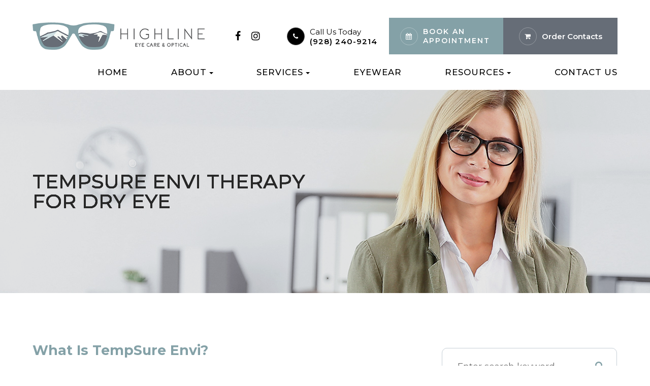

--- FILE ---
content_type: text/html; charset=UTF-8
request_url: https://www.highlineeyecare.com/tempsure-envi-therapy-for-dry-eye.html
body_size: 12655
content:
<!DOCTYPE html>
<html lang="en-US"><head><meta charset="utf-8"><meta name="viewport" content="width=device-width, initial-scale=1, maximum-scale=1,user-scalable=0"><link rel="shortcut icon" type="image/x-icon" href="https://www.royacdn.com/unsafe/smart/Site-f1e76807-e51f-4883-b8c6-857893f0b127/homepage/favicon.png"><meta name="google-site-verification" content="bXI7krVMWvqDB04BYhkvAQS1SzU2wq5Pyx6lF-Z6d4o"><title>TempSure Envi Therapy for Dry Eye </title><meta name="description" content="Highline Eye Care provides the highest quality of optometry care services in Flagstaff, AZ and the nearby communities. Call (928) 240-9214 today!"><meta name="keywords" content=""><link href="https://www.highlineeyecare.com/css/bootstrap.min.css" rel="stylesheet" type="text/css"><link href="https://www.highlineeyecare.com/css/common-global.css" rel="stylesheet" type="text/css"><link href="https://www.highlineeyecare.com/css/site-overrides.css?jxl904606024=jxl904606024" rel="stylesheet" type="text/css"><link href="https://www.highlineeyecare.com/css/pages/WebPage-f6cbe4cf-6bae-4654-834b-d2a6906e8159.css?jxl904606024=jxl904606024" rel="stylesheet" type="text/css"><link rel="stylesheet" href="https://use.fontawesome.com/releases/v5.6.3/css/all.css" integrity="sha384-UHRtZLI+pbxtHCWp1t77Bi1L4ZtiqrqD80Kn4Z8NTSRyMA2Fd33n5dQ8lWUE00s/" crossorigin="anonymous"><link rel="stylesheet" href="//maxcdn.bootstrapcdn.com/font-awesome/4.7.0/css/font-awesome.min.css"><link href="https://fonts.googleapis.com/css?family=Montserrat:400,500,600,700" rel="stylesheet"><link href="https://www.highlineeyecare.com/styles/dependencies.css" rel="stylesheet"><link href="https://www.highlineeyecare.com/styles/default.css" rel="stylesheet"><link href="https://www.highlineeyecare.com/styles/site.css" rel="stylesheet"><link href="https://www.highlineeyecare.com/styles/color_scheme_1.css" rel="stylesheet"><link href="https://www.highlineeyecare.com/styles/overrides.css" rel="stylesheet"><script>(function(w,d,s,l,i){w[l]=w[l]||[];w[l].push({'gtm.start':new Date().getTime(),event:'gtm.js'});var f=d.getElementsByTagName(s)[0],j=d.createElement(s),dl=l!='dataLayer'?'&l='+l:'';j.async=true;j.src='https://www.googletagmanager.com/gtm.js?id='+i+dl;f.parentNode.insertBefore(j,f);})(window,document,'script','dataLayer','GTM-W2KP8K3');</script><script type="text/javascript">var _userway_config={position:3,size:'small',color:'#ffffff',account:'sSEkA4Kkqq'};</script><script type="text/javascript" src="https://cdn.userway.org/widget.js"></script></head><body data-webroot="" data-page-id="WebPage-f6cbe4cf-6bae-4654-834b-d2a6906e8159" data-page-name="tempsure-envi-therapy-for-dry-eye" data-siteid="Site-f1e76807-e51f-4883-b8c6-857893f0b127" data-site="Site-f1e76807-e51f-4883-b8c6-857893f0b127" class="default"> <noscript><iframe src="https://www.googletagmanager.com/ns.html?id=GTM-W2KP8K3" height="0" width="0" style="display:none;visibility:hidden"></iframe></noscript> <div class="site-content"> <div id="ry-pg-header"> <div id="ry-section-header" class="col-xs-12 hidden-xs hidden-sm module-43 ry-section ry-sticky-menu"><div class="col-xs-12 ry-container"><div class="col-xs-12 ry-content ry-flex"><div class="col-xs-12 col-md-2 col-lg-2 ry-left ry-logo"><img src="https://static.royacdn.com/Site-f1e76807-e51f-4883-b8c6-857893f0b127/homepage/logo.png" loading="lazy" alt="" class="img-responsive" id="default" data-url="https://www.highlineeyecare.com/"><img src="https://static.royacdn.com/Site-f1e76807-e51f-4883-b8c6-857893f0b127/homepage/logo_sticky.png" loading="lazy" alt="" class="img-responsive" id="sticky"></div><div class="col-xs-12 col-md-10 col-lg-10 ry-right ry-flex"><div class="col-xs-12 ry-leads"><ul class="social-icons col-xs-12 "><div class="social-inner-wrap"> <li data-href="https://www.facebook.com/Highline-Eye-Care-Optical-113058384362234"><a href="https://www.facebook.com/Highline-Eye-Care-Optical-113058384362234" class="fa fa-facebook" target="_blank"></a></li> <li data-href="https://www.instagram.com/highline_eye_care/"><a href="https://www.instagram.com/highline_eye_care/" class="fa fa-instagram" target="_blank"></a></li> </div></ul><div class="ry-contact"><li class="ry-el-link"> <span class="contact__overlay"></span> <span class="contact__icon"><span class="icon__wrap"><i class="fa fa-phone" aria-hidden="true"></i></span></span> <span class="phone_number"> <span class="call_us">Call Us Today</span> <a href="tel:9282409214">(928) 240-9214</a> </span> </li> <li> <span class="contact__overlay"></span> <span class="contact__icon"><span class="icon__wrap"><i class="fa fa-calendar" aria-hidden="true"></i></span></span> <a href="https://www.revolutionphr.com/portal/access/e82be6e0-2aed-46f6-8c40-171676adff9f.htm" target="_blank" class="btn__appointment"> <span class="call_us">Book An Appointment</span> </a>
</li> <li> <span class="contact__overlay"></span> <span class="contact__icon"><span class="icon__wrap"><i class="fa fa-shopping-cart" aria-hidden="true"></i></span></span> <a href="https://highlineec.myclstore.com/Order/Welcome?aN=715986" target="_blank" class="btn__appointment"> <span class="call_us">Order Contacts</span> </a>
</li> </div></div></div></div><div class="col-xs-12 ry-right ry-right-menu"><div class="ry-menu"><ul class="nav-menu ry-nav"><li class=" " data-active=""><a href="https://www.highlineeyecare.com/index.html">Home</a></li> <li class="dropdown  " role="presentation">
<a class="dropdown-toggle" data-toggle="dropdown" href="https://www.highlineeyecare.com/about.html" role="button" aria-haspopup="true" aria-expanded="false">
About<span class="caret"></span></a><ul class="dropdown-menu"><li class=" "><a href="https://www.highlineeyecare.com/our-practice.html">Our Practice</a></li> <li class=" "><a href="https://www.highlineeyecare.com/meet-the-doctors.html">Meet The Doctors</a></li>
</ul></li> <li class="dropdown  " role="presentation">
<a class="dropdown-toggle" data-toggle="dropdown" href="#" role="button" aria-haspopup="true" aria-expanded="false">
Services<span class="caret"></span></a><ul class="dropdown-menu"><li class=" "><a href="https://www.highlineeyecare.com/comprehensive-eye-exam.html">Comprehensive Eye Exams</a></li> <li class=" "><a href="https://www.highlineeyecare.com/types-of-daily-contact-lenses+.html">Contact Lenses</a></li> <li class=" "><a href="https://www.highlineeyecare.com/dry-eye-treatment.html">Dry Eye</a></li> <li class=" "><a href="https://www.highlineeyecare.com/ocular-disease-management.html">Ocular Disease Management</a></li> <li class=" "><a href="https://www.highlineeyecare.com/eye-emergencies.html">Emergency Eye Care</a></li> <li class=" active"><a href="https://www.highlineeyecare.com/tempsure-envi-therapy-for-dry-eye.html">TempSure Envi Therapy for Dry Eye</a></li>
</ul></li> <li class=" " data-active=""><a href="https://www.highlineeyecare.com/eyewear.html">Eyewear</a></li> <li class="dropdown  " role="presentation">
<a class="dropdown-toggle" data-toggle="dropdown" href="#" role="button" aria-haspopup="true" aria-expanded="false">
Resources<span class="caret"></span></a><ul class="dropdown-menu"><li class=" "><a href="https://www.highlineeyecare.com/payment-options.html">Payment Options</a></li> <li class=" "><a href="https://www.highlineeyecare.com/patient-forms.html">Patient Forms</a></li> <li class=" "><a href="https://www.highlineeyecare.com/reviews.html">Reviews</a></li> <li class=" "><a href="https://www.highlineeyecare.com/blog.html">Blog</a></li>
</ul></li> <li class=" " data-active=""><a href="https://www.highlineeyecare.com/contact-us.html">Contact Us</a></li> </ul></div></div></div></div><div id="theme2-smHeader" class="col-xs-12 hidden-md hidden-lg "><div class="mobile-container"> <div class="menu-wrap"> <div class="flex-wrap"> <div class="flex-item left-nav"> <div class="mobile-nav"> <button class="hamburger hamburger--collapse" type="button"> <div class="flex-btn"> <span class="hamburger-box"><span class="hamburger-inner"></span></span> </div> </button> </div> <div class="mobile_logo"> <a style="display: block;" href="https://www.highlineeyecare.com/index.html"> <img src="https://static.royacdn.com/Site-f1e76807-e51f-4883-b8c6-857893f0b127/homepage/logo.png" class="img-responsive"></a> </div> </div> <div class="flex-item right-nav"> <div class="mobile-button"> <a href="tel:9282409214"><i class="fa fa-phone" aria-hidden="true"></i></a> <a href="https://www.revolutionphr.com/portal/access/e82be6e0-2aed-46f6-8c40-171676adff9f.htm" target="_blank"><i class="fa fa-calendar" aria-hidden="true"></i></a> <a href="https://highlineec.myclstore.com/Order/Welcome?aN=715986" target="_blank"><i class="fa fa-shopping-cart" aria-hidden="true"></i></a> </div> </div> <div class="flex-item mobile_menu"> <nav id="mobile_menu"><ul id="menu_container"></ul></nav></div> </div> </div></div></div> </div> <div id="ry-pg-banner"> <div class="col-xs-12 ry-bnr-wrp ry-el-bg"><div class="col-xs-12 ry-pg-title"><div class="col-xs-12 ry-container"><div><h1>TempSure Envi Therapy for Dry Eye</h1></div></div></div><img src="https://static.royacdn.com/Site-f1e76807-e51f-4883-b8c6-857893f0b127/insidepage/ib1.jpg" loading="lazy" alt="" class="img-responsive"></div><div class="col-xs-12 ry-bnr-wrp ry-el-bg"><div class="col-xs-12 ry-pg-title"><div class="col-xs-12 ry-container"><div><h1>TempSure Envi Therapy for Dry Eye</h1></div></div></div><img src="https://static.royacdn.com/Site-f1e76807-e51f-4883-b8c6-857893f0b127/insidepage/ib2.jpg" loading="lazy" alt="" class="img-responsive"></div><div class="col-xs-12 ry-bnr-wrp ry-el-bg"><div class="col-xs-12 ry-pg-title"><div class="col-xs-12 ry-container"><div><h1>TempSure Envi Therapy for Dry Eye</h1></div></div></div><img src="https://static.royacdn.com/Site-f1e76807-e51f-4883-b8c6-857893f0b127/insidepage/ib3.jpg" loading="lazy" alt="" class="img-responsive"></div><div class="col-xs-12 ry-bnr-wrp ry-el-bg"><div class="col-xs-12 ry-pg-title"><div class="col-xs-12 ry-container"><div><h1>TempSure Envi Therapy for Dry Eye</h1></div></div></div><img src="https://static.royacdn.com/Site-f1e76807-e51f-4883-b8c6-857893f0b127/insidepage/ib4.jpg" loading="lazy" alt="" class="img-responsive"></div><div class="col-xs-12 ry-bnr-wrp ry-el-bg"><div class="col-xs-12 ry-pg-title"><div class="col-xs-12 ry-container"><div><h1>TempSure Envi Therapy for Dry Eye</h1></div></div></div><img src="https://static.royacdn.com/Site-f1e76807-e51f-4883-b8c6-857893f0b127/insidepage/ib5.jpg" loading="lazy" alt="" class="img-responsive"></div> </div> <div id="ry-pg-content"> <div id="ry-pg-body" class="col-xs-12 ry-section"><div class="col-xs-12 ry-container"><div class="col-xs-12 ry-content ry-flex"><div class="col-xs-12 col-md-8 col-lg-8 ry-left"><div><h3>What is TempSure Envi?</h3><p>TempSure Envi is a new therapy that uses radiofrequency (RF) to help safely and effectively treat dry eyes caused by Meibomian Gland Dysfunction (MGD). MGD is the leading cause of dry eye and ocular discomfort and can now be treated with radiofrequency! In addition, RF also helps release fine lines and wrinkles which allows for a smoother, healthier-looking appearance. <br><br></p><h3>How does TempSure Envi work?</h3><p>The radiofrequency from the TempSure Envi probe will gently heat your skin and the Meibomian Glands around the eyes. This will liquefy and express the clogged tear glands to help provide an optimal tear surface for the eyes. The heat on the skin will trigger the natural stimulation of collagen which in turn will help to tighten the skin. <br><br> TempSure Envi is a great non-invasive treatment to help with your eye health as well as your eye beauty. Be sure to ask our staff for more details!<br></p></div></div><div class="col-xs-12 col-md-4 col-lg-4 ry-right"><div id="ry-sidebar" class="col-xs-12 "><div class="col-xs-12 ry-sb-main"><div class="input-group search-bar-widget " id="searchfield" data-url="https://www.highlineeyecare.com/search-result.html" data-variables="search"> <input type="text" class="form-control" placeholder="Enter search keyword" value=""><span class="input-group-btn"> <button class="btn btn-primary search-btn" type="button"><i class="fa fa-search"></i></button> </span></div></div><div class="col-xs-12 ry-sb-articles"><div class="col-xs-12 "><div class="col-xs-12 "><div class="col-xs-12 ry-sb-title"><div>Helpful Articles</div></div><div class="col-xs-12 "><div id="accordion" class="col-xs-12 ry-link-wrp"><div class="ry-drop-nav ry-link-item" id="visiontherapy"><a href="javascript:;">vision therapy</a></div><div class="ry-drop-nav ry-link-item" id="services"><a href="javascript:;">services</a></div><div class="ry-drop-nav ry-link-item" id="contactlenses"><a href="javascript:;">contact lenses</a></div><div class="ry-drop-nav ry-link-item" id="eyeglasses"><a href="javascript:;">eyeglasses</a></div><div class="ry-drop-nav ry-link-item" id="eyehealth"><a href="javascript:;">eye health</a></div><div class="ry-drop-nav ry-link-item" id="surgicalprocedures"><a href="javascript:;">surgical procedures</a></div><div class="ry-drop-nav ry-link-item" id="products"><a href="javascript:;">products</a></div><div class="ry-drop-nav ry-link-item" id="eyesurgeryco-management"><a href="javascript:;">eye surgery co-management</a></div><div class="ry-drop-nav ry-link-item" id="oculardiseasemanagement"><a href="javascript:;">ocular disease management</a></div><div class="ry-drop-nav ry-link-item" id="technology"><a href="javascript:;">technology</a></div></div><div class="col-xs-12 hidden-xs hidden-sm hidden-md hidden-lg ry-dropdown-list"><div class="ry-dropdown"><li data-tags="products" data-class="products"><a href="https://www.highlineeyecare.com/latisse.html">Latisse Eyedrops</a></li></div><div class="ry-dropdown"><li data-tags="eyehealth" data-class="eye health"><a href="https://www.highlineeyecare.com/best-for-food-health.html">Best Foods for Eye Health</a></li></div><div class="ry-dropdown"><li data-tags="eyeglasses" data-class="eyeglasses"><a href="https://www.highlineeyecare.com/understanding-computer-vision-syndrome.html">Understanding Computer Vision Syndrome</a></li></div><div class="ry-dropdown"><li data-tags="services" data-class="services"><a href="https://www.highlineeyecare.com/comprehensive-eye-exam.html">Comprehensive Eye Exam</a></li></div><div class="ry-dropdown"><li data-tags="visiontherapy" data-class="vision therapy"><a href="https://www.highlineeyecare.com/vision-therapy.html">Vision Therapy</a></li></div><div class="ry-dropdown"><li data-tags="oculardiseasemanagement" data-class="ocular disease management"><a href="https://www.highlineeyecare.com/diabetic-related-eye-exams.html">Diabetic Related Eye Exams</a></li></div><div class="ry-dropdown"><li data-tags="products" data-class="products"><a href="https://www.highlineeyecare.com/eyepromise.html">EyePromise</a></li></div><div class="ry-dropdown"><li data-tags="services" data-class="services"><a href="https://www.highlineeyecare.com/pediatric-eye-exams.html">Pediatric eye exams</a></li></div><div class="ry-dropdown"><li data-tags="contactlenses" data-class="contact lenses"><a href="https://www.highlineeyecare.com/keratoconus-and-your-treatment-options.html">Keratoconus and Your Treatment Options</a></li></div><div class="ry-dropdown"><li data-tags="eyeglasses" data-class="eyeglasses"><a href="https://www.highlineeyecare.com/considering-your-face-shape-when-choosing-eye-glass-frames.html">Considering Your Face Shape When Choosing Eye Glass Frames</a></li></div><div class="ry-dropdown"><li data-tags="eyehealth" data-class="eye health"><a href="https://www.highlineeyecare.com/how-exercise-benefits-the-eye.html">How Exercise Benefits the Eye </a></li></div><div class="ry-dropdown"><li data-tags="visiontherapy" data-class="vision therapy"><a href="https://www.highlineeyecare.com/sports-vision.html">Sports Vision</a></li></div><div class="ry-dropdown"><li data-tags="products" data-class="products"><a href="https://www.highlineeyecare.com/macuhealth.html">MacuHealth</a></li></div><div class="ry-dropdown"><li data-tags="services,contactlenses" data-class="services"><a href="https://www.highlineeyecare.com/contact-lens-exam.html">Contact Lens Exam</a></li></div><div class="ry-dropdown"><li data-tags="visiontherapy" data-class="vision therapy"><a href="https://www.highlineeyecare.com/amblyopia.html">Amblyopia</a></li></div><div class="ry-dropdown"><li data-tags="eyehealth" data-class="eye health"><a href="https://www.highlineeyecare.com/importance-of-routine-eye-exams.html">Importance of Routine Eye Exams</a></li></div><div class="ry-dropdown"><li data-tags="products" data-class="products"><a href="https://www.highlineeyecare.com/ocusoft.html">OCuSOFT</a></li></div><div class="ry-dropdown"><li data-tags="services,contactlenses" data-class="services"><a href="https://www.highlineeyecare.com/ortho-k.html">Ortho K</a></li></div><div class="ry-dropdown"><li data-tags="contactlenses" data-class="contact lenses"><a href="https://www.highlineeyecare.com/scleral-lenses.html">Scleral Lenses</a></li></div><div class="ry-dropdown"><li data-tags="eyehealth" data-class="eye health"><a href="https://www.highlineeyecare.com/how-your-eyes-change-with-age.html">How Your Eyes Change with Age</a></li></div><div class="ry-dropdown"><li data-tags="eyehealth" data-class="eye health"><a href="https://www.highlineeyecare.com/eye-safety-tips.html">Eye Safety Tips </a></li></div><div class="ry-dropdown"><li data-tags="services" data-class="services"><a href="https://www.highlineeyecare.com/myopia-management.html">Myopia Management</a></li></div><div class="ry-dropdown"><li data-tags="eyehealth" data-class="eye health"><a href="https://www.highlineeyecare.com/seasonal-allergies-and-the-eyes.html">Seasonal Allergies And The Eyes</a></li></div><div class="ry-dropdown"><li data-tags="services" data-class="services"><a href="https://www.highlineeyecare.com/dry-eye-treatment.html">Dry Eye Treatment</a></li></div><div class="ry-dropdown"><li data-tags="eyehealth" data-class="eye health"><a href="https://www.highlineeyecare.com/common-eye-disorders-explained.html">Common Eye Disorders Explained</a></li></div><div class="ry-dropdown"><li data-tags="services" data-class="services"><a href="https://www.highlineeyecare.com/glaucoma-testing.html">Glaucoma Testing</a></li></div><div class="ry-dropdown"><li data-tags="services" data-class="services"><a href="https://www.highlineeyecare.com/cataracts.html">Cataracts</a></li></div><div class="ry-dropdown"><li data-tags="services" data-class="services"><a href="https://www.highlineeyecare.com/eye-emergencies.html">Eye Emergencies</a></li></div><div class="ry-dropdown"><li data-tags="surgicalprocedures" data-class="surgical procedures"><a href="https://www.highlineeyecare.com/benefits-of-lasik.html">Benefits of LASIK</a></li></div><div class="ry-dropdown"><li data-tags="surgicalprocedures" data-class="surgical procedures"><a href="https://www.highlineeyecare.com/implantable-contact-lenses.html">Implantable Contact Lenses</a></li></div><div class="ry-dropdown"><li data-tags="services" data-class="services"><a href="https://www.highlineeyecare.com/low-vision.html">Low Vision</a></li></div><div class="ry-dropdown"><li data-tags="services" data-class="services"><a href="https://www.highlineeyecare.com/demodex.html">Demodex</a></li></div><div class="ry-dropdown"><li data-tags="services" data-class="services"><a href="https://www.highlineeyecare.com/pink-eye.html">Pink Eye</a></li></div><div class="ry-dropdown"><li data-tags="services" data-class="services"><a href="https://www.highlineeyecare.com/macular-degeneration.html">Macular Degeneration</a></li></div><div class="ry-dropdown"><li data-tags="services" data-class="services"><a href="https://www.highlineeyecare.com/what-to-ecpect-during-an-eye-exam.html">What to Expect During an Eye Exam</a></li></div><div class="ry-dropdown"><li data-tags="services" data-class="services"><a href="https://www.highlineeyecare.com/refraction-test.html">Refraction Test</a></li></div><div class="ry-dropdown"><li data-tags="surgicalprocedures" data-class="surgical procedures"><a href="https://www.highlineeyecare.com/limbal-relaxing-incisions.html">Limbal Relaxing Incisions</a></li></div><div class="ry-dropdown"><li data-tags="surgicalprocedures" data-class="surgical procedures"><a href="https://www.highlineeyecare.com/idesign-custom-lasik.html">iDesign Custom Lasik</a></li></div><div class="ry-dropdown"><li data-tags="eyesurgeryco-management,surgicalprocedures" data-class="eye surgery co-management"><a href="https://www.highlineeyecare.com/am-i-a-candidate-for-lasik.html">Am I a candidate for LASIK?</a></li></div><div class="ry-dropdown"><li data-tags="surgicalprocedures" data-class="surgical procedures"><a href="https://www.highlineeyecare.com/lasik-procedure.html">LASIK Procedure</a></li></div><div class="ry-dropdown"><li data-tags="surgicalprocedures" data-class="surgical procedures"><a href="https://www.highlineeyecare.com/cosmetic-services.html">Cosmetic Services</a></li></div><div class="ry-dropdown"><li data-tags="technology" data-class="technology"><a href="https://www.highlineeyecare.com/visual-field.html">Visual Field</a></li></div><div class="ry-dropdown"><li data-tags="technology" data-class="technology"><a href="https://www.highlineeyecare.com/optical-coherence-tomography.html">Optical Coherence Tomography</a></li></div><div class="ry-dropdown"><li data-tags="eyeglasses" data-class="eyeglasses"><a href="https://www.highlineeyecare.com/lens-technology.html">Lens Technology</a></li></div><div class="ry-dropdown"><li data-tags="technology" data-class="technology"><a href="https://www.highlineeyecare.com/maculogix.html">Maculogix</a></li></div><div class="ry-dropdown"><li data-tags="services" data-class="services"><a href="https://www.highlineeyecare.com/corneal-refractive-therapy.html">Corneal Refractive Therapy</a></li></div><div class="ry-dropdown"><li data-tags="technology" data-class="technology"><a href="https://www.highlineeyecare.com/tonometer.html">Tonometer</a></li></div><div class="ry-dropdown"><li data-tags="contactlenses" data-class="contact lenses"><a href="https://www.highlineeyecare.com/corneal-refractive-therapy.html">Corneal Refractive Therapy</a></li></div><div class="ry-dropdown"><li data-tags="eyeglasses" data-class="eyeglasses"><a href="https://www.highlineeyecare.com/enchroma-lens-technology.html">EnChroma Lens Technology</a></li></div><div class="ry-dropdown"><li data-tags="technology" data-class="technology"><a href="https://www.highlineeyecare.com/lipiflow.html">Lipiflow</a></li></div><div class="ry-dropdown"><li data-tags="technology" data-class="technology"><a href="https://www.highlineeyecare.com/optikam.html">Optikam</a></li></div><div class="ry-dropdown"><li data-tags="contactlenses" data-class="contact lenses"><a href="https://www.highlineeyecare.com/types-of-daily-contact-lenses.html">Types of Daily Contact Lenses </a></li></div><div class="ry-dropdown"><li data-tags="contactlenses" data-class="contact lenses"><a href="https://www.highlineeyecare.com/speciality-contact-lenses.html">Speciality Contact Lenses</a></li></div><div class="ry-dropdown"><li data-tags="technology" data-class="technology"><a href="https://www.highlineeyecare.com/neurolens.html">Neurolens</a></li></div><div class="ry-dropdown"><li data-tags="technology" data-class="technology"><a href="https://www.highlineeyecare.com/blephex.html">Blephex</a></li></div><div class="ry-dropdown"><li data-tags="technology" data-class="technology"><a href="https://www.highlineeyecare.com/optomap.html">Optomap</a></li></div><div class="ry-dropdown"><li data-tags="general" data-class="services"><a href="https://www.highlineeyecare.com/glaucoma-treatment.html">Glaucoma Treatment</a></li></div><div class="ry-dropdown"><li data-tags="surgicalprocedures" data-class="surgical procedures"><a href="https://www.highlineeyecare.com/understanding-prk.html">Understanding PRK</a></li></div><div class="ry-dropdown"><li data-tags="surgicalprocedures" data-class="surgical procedures"><a href="https://www.highlineeyecare.com/which-patients-are-good-candidates+for+premium-iol.html">Which Patients are Good Candidates for Premium IOL</a></li></div><div class="ry-dropdown"><li data-tags="surgicalprocedures" data-class="surgical procedures"><a href="https://www.highlineeyecare.com/can-diet-reverse-diabetic-retinopathy.html">Can Diet Reverse Diabetic Retinopathy</a></li></div><div class="ry-dropdown"><li data-tags="surgicalprocedures" data-class="surgical procedures"><a href="https://www.highlineeyecare.com/eye-disease-treatment.html">Eye Disease Treatment</a></li></div><div class="ry-dropdown"><li data-tags="surgicalprocedures" data-class="surgical procedures"><a href="https://www.highlineeyecare.com/why-should-you-consider-eyelid-rejuvenation.html">Why Should You Consider Eyelid Rejuvenation</a></li></div><div class="ry-dropdown"><li data-tags="surgicalprocedures" data-class="surgical procedures"><a href="https://www.highlineeyecare.com/lasik-surgery.html">LASIK Surgery</a></li></div><div class="ry-dropdown"><li data-tags="surgicalprocedures" data-class="surgical procedures"><a href="https://www.highlineeyecare.com/overview-of-visian-icl.html">Overview of Visian ICL</a></li></div></div></div></div></div></div><div class="col-xs-12 ry-sb-cta"><div class="col-xs-12 ry-cta-wrp ry-el-bg ry-el-link"><div class="col-xs-12 ry-cta"><div class="col-xs-12 ry-cta-contain"><img src="https://static.royacdn.com/Site-f1e76807-e51f-4883-b8c6-857893f0b127/insidepage/sb1.jpg" loading="lazy" alt="" class="img-responsive"><div><p>All Eye<br>Care Services</p><a data-cke-saved-href="https://www.highlineeyecare.com/services.html" href="https://www.highlineeyecare.com/services.html" data-toggle-value="" data-toggle-default-visible="false" data-toggle-show-animation="" data-toggle-hide-animation="" data-toggle-show-animation-options="{}" data-toggle-hide-animation-options="{}" id="" class="ry-btn ry-btn-primary" target="_self">Learn More</a></div></div></div></div><div class="col-xs-12 ry-cta-wrp ry-el-bg ry-el-link"><div class="col-xs-12 ry-cta"><div class="col-xs-12 ry-cta-contain"><img src="https://static.royacdn.com/Site-f1e76807-e51f-4883-b8c6-857893f0b127/insidepage/sb2.jpg" loading="lazy" alt="" class="img-responsive"><div><p>Keep<br>In Touch</p><a data-cke-saved-href="https://www.highlineeyecare.com/contact-us.html" href="https://www.highlineeyecare.com/contact-us.html" data-toggle-value="" data-toggle-default-visible="false" data-toggle-show-animation="" data-toggle-hide-animation="" data-toggle-show-animation-options="{}" data-toggle-hide-animation-options="{}" id="" class="ry-btn ry-btn-primary" target="_self">Contact Us</a></div></div></div></div></div></div></div></div></div></div> </div> <div id="ry-pg-footer"> <div class="col-xs-12 col-sm-12 module-44"><div class="col-xs-12 ry-footer-top"><div class="col-xs-12 ry-container"><img src="https://static.royacdn.com/Site-f1e76807-e51f-4883-b8c6-857893f0b127/homepage/footer_logo.png" loading="lazy" alt="" class="img-responsive ry-footer-logo"><ul class="social-icons col-xs-12 ry-divisor"><div class="social-inner-wrap"> <li data-href="https://www.facebook.com/Highline-Eye-Care-Optical-113058384362234"><a href="https://www.facebook.com/Highline-Eye-Care-Optical-113058384362234" class="fa fa-facebook" target="_blank"></a></li> <li data-href="https://www.instagram.com/highline_eye_care/"><a href="https://www.instagram.com/highline_eye_care/" class="fa fa-instagram" target="_blank"></a></li> </div></ul><div class="col-xs-12 col-sm-12 ry-flex"><div class="ry-each ry-each-footer-menu"><h2>Quick Links</h2>
<ul><li class="ry-link-item " data-active=""><a href="https://www.highlineeyecare.com/about.html">About Us</a></li> <li class="ry-link-item " data-active=""><a href="https://www.highlineeyecare.com/services.html">Our Services</a></li> <li class="ry-link-item " data-active=""><a href="https://www.highlineeyecare.com/meet-the-doctor.html">Meet the Doctor</a></li> <li class="ry-link-item " data-active=""><a href="https://www.highlineeyecare.com/reviews.html">Testimonials</a></li> <li class="ry-link-item " data-active=""><a href="https://www.highlineeyecare.com/payment-options.html">Payment Options</a></li> <li class="ry-link-item " data-active=""><a href="https://www.highlineeyecare.com/patient-forms.html">Patient Forms</a></li> <li class="ry-link-item " data-active=""><a href="https://www.highlineeyecare.com/contact-us.html">Contact Us</a></li> </ul></div><div class="ry-each"><h2>Our Services</h2>
<ul><li class=" " data-active=""><a href="https://www.highlineeyecare.com/comprehensive-eye-exam.html">Comprehensive Eye Exam</a></li> <li class=" " data-active=""><a href="https://www.highlineeyecare.com/types-of-daily-contact-lenses+.html">Contact Lenses</a></li> <li class=" " data-active=""><a href="https://www.highlineeyecare.com/dry-eye-treatment.html">Dry Eye</a></li> <li class=" " data-active=""><a href="https://www.highlineeyecare.com/ocular-disease-management.html">Ocular Disease Management</a></li> <li class=" " data-active=""><a href="https://www.highlineeyecare.com/eye-emergencies.html">Emergency Eye Care</a></li> </ul></div><div class="col-xs-12 col-sm-12 col-md-12 col-lg-12 ry-each"><div><h2>Contact Info</h2></div><div class="col-xs-12 col-sm-12 col-md-12 col-lg-12 website-info"><div class="address"><a data-cke-saved-href="https://www.google.com/maps/search/1600+West+University+Ave+Suite+105+Flagstaff,++AZ+86001" href="https://www.google.com/maps/search/1600+West+University+Ave+Suite+105+Flagstaff,++AZ+86001" data-toggle-value="" data-toggle-default-visible="false" data-toggle-show-animation="" data-toggle-hide-animation="" data-toggle-show-animation-options="{}" data-toggle-hide-animation-options="{}" id="" class="" target="_blank"><span class="span-1">1600 West University Ave Suite 105<br>Flagstaff, AZ 86001</span></a></div><div class="phone">Phone: <a data-cke-saved-href="tel:928.240.9214" href="tel:928.240.9214" data-toggle-value="" data-toggle-default-visible="false" data-toggle-show-animation="" data-toggle-hide-animation="" data-toggle-show-animation-options="{}" data-toggle-hide-animation-options="{}" id="" class="" target="_self">(928) 240-9214</a></div></div></div><div class="col-xs-12 col-sm-12 col-md-12 col-lg-12 ry-each"><div><h2>Hours of Operation</h2></div><div class="col-xs-12 office-hours"><div><ul><li><span class="span-2">Monday</span> <span class="span-3">8:00 AM - 5:00 PM</span></li><li><span class="span-2">Tuesday</span><span class="span-3"> 9:00 AM - 6:00 PM</span></li><li><span class="span-2">Wednesday</span> <span class="span-3">8:00 AM - 5:00 PM</span></li><li><span class="span-2">Thursday</span><span class="span-3"> 9:00 AM - 6:00 PM</span></li><li><span class="span-2">Friday</span> <span class="span-3">8:00 AM - 5:00 PM</span></li><li><span class="span-2">Saturday</span> <span class="span-3">Closed</span></li><li><span class="span-2">Sunday</span> <span class="span-3">Closed</span></li></ul></div></div></div></div></div></div><div class="col-xs-12 ry-footer-copyright"><div class="col-xs-12 ry-container"><div class="col-xs-12 col-sm-12 col-md-6 col-lg-6 ry-left"><div class="theme_special_text_color"><p><span class="span-2">&copy; 2025 Highline Eye Care. All rights Reserved. </span><a data-cke-saved-href="https://www.highlineeyecare.com/accessibility-statement.html" href="https://www.highlineeyecare.com/accessibility-statement.html" data-toggle-value="" data-toggle-default-visible="false" data-toggle-show-animation="" data-toggle-hide-animation="" data-toggle-show-animation-options="{}" data-toggle-hide-animation-options="{}" id="" class="" target="_self">Accessibility Statement</a> - <a data-cke-saved-href="#" href="https://www.highlineeyecare.com/privacy-policy.html" data-toggle-value="" data-toggle-default-visible="false" data-toggle-show-animation="" data-toggle-hide-animation="" data-toggle-show-animation-options="{}" data-toggle-hide-animation-options="{}" id="" class="" target="_self">Privacy Policy</a> - <a data-cke-saved-href="https://www.highlineeyecare.com/sitemap.html" href="https://www.highlineeyecare.com/sitemap.html" data-toggle-value="" data-toggle-default-visible="false" data-toggle-show-animation="" data-toggle-hide-animation="" data-toggle-show-animation-options="{}" data-toggle-hide-animation-options="{}" id="" class="" target="_self">Sitemap</a></p></div></div><div class="col-xs-12 col-sm-12 col-md-6 col-lg-6 ry-right"><div class="col-xs-12 nopadding powered"><div><p>Powered by:</p></div><img src="https://static.royacdn.com/Site-f1e76807-e51f-4883-b8c6-857893f0b127/homepage/logo_roya.png" loading="lazy" title="Roya" alt="" class="img-responsive" data-url="http://www.roya.com/?utm_source=highlineeyecare.com&amp;utm_campaign=poweredby" data-target="_blank"></div></div></div></div></div> </div> </div> <div class="modal fade ry-modal" id="aptReqModal" tabindex="-1" role="dialog" aria-labelledby="myModalLabel" aria-hidden="true"> <div class="modal-dialog"> <div class="modal-content"> <div class="modal-header"> <button type="button" class="close" data-dismiss="modal" aria-hidden="true">&times;</button> <h4 class="modal-title" id="myModalLabel">Appointment Request</h4> </div> <div class="modal-body"> <div id="aptModal" class="col-xs-12 ry-modal ry-form"><div class="col-xs-12 ry-content"><div class="ry-text"><p>Please use the form below to request an appointment. Our team will connect with you shortly to confirm your appointment. Thank you!</p></div></div> <form id="form-687aa7c67ba7e" class="cmsForm " data-hide-after-submit="" data-meta="[base64]" data-signature="29ab30360c3b1ffbe7fb5aace7a1b87eaac4eb1dfd7ff8df35e7a132dcf1a84e"> <div class="fieldset"><div class="col-xs-12 "><div class="form-group required" data-type="text" data-required="true"> <input name="Name" value="" id="Name" type="text" placeholder="Name" class="form-control"></div></div><div class="col-xs-12 "><div class="form-group required" data-validation="^(([0-9]{1})*[- .(]*([0-9]{3})[- .)]*[0-9]{3}[- .]*[0-9]{4})+$" data-errormsg="Invalid Phone Number" data-type="text" data-required="true"> <input name="Phone_Number" value="" id="Phone_Number" type="text" placeholder="Phone Number" class="form-control"></div></div><div class="col-xs-12 "><div class="form-group required" data-validation="^[a-zA-Z0-9._%-]+@[a-zA-Z0-9.-]+\.[a-zA-Z]{2,4}$" data-errormsg="Invalid Email Address" data-type="text" data-required="true"> <input name="Email" value="" id="Email" type="text" placeholder="Email" class="form-control"></div></div><div class="col-xs-12 input-field-wrap"><div class="form-group " data-type="text" data-required="true"> <input data-datepicker name="Appointment_Date" value="" id="Appointment_Date" type="text" placeholder="Date" class="form-control"></div></div><div class="col-xs-12 "><div class="form-group " data-type="text" data-required="false"> <select name="Time" id="Time" class="form-control" title=""><option value="8:00 am">8:00 am</option><option value="9:00 am">9:00 am</option><option value="10:00 am">10:00 am</option><option value="11:00 am">11:00 am</option><option value="1:00pm">1:00pm</option><option value="2:00pm">2:00pm</option><option value="3:00pm">3:00pm</option><option value="4:00pm">4:00pm</option></select></div></div><div class="col-xs-12 "><div class="form-group " data-type="text" data-required="true"> <textarea name="Message" id="Message" placeholder="Message" class="form-control"></textarea></div></div><div class="form-group" data-type="submit"> <input type="submit" class="ry-btn ry-btn-primary" value="Submit"></div></div><div class="container-fluid" style="padding: 0;"> <div class="alert alert-success hidden">Thank you. We will connect with you shortly.</div> <div class="alert alert-danger alert-missing-fields hidden">You are missing required fields.</div> <div class="alert alert-danger alert-custom-errors hidden">Dynamic Error Description</div> <div class="alert alert-danger alert-processing-error hidden">There was an error processing this form.</div></div> </form></div><div class="clearfix "></div> </div> <div class="modal-footer"> </div> </div> </div></div> <div class="modal fade ry-modal" id="repModal" tabindex="-1" role="dialog" aria-labelledby="myModalLabel" aria-hidden="true"> <div class="modal-dialog"> <div class="modal-content"> <div class="modal-header"> <button type="button" class="close" data-dismiss="modal" aria-hidden="true">&times;</button> </div> <div class="modal-body"> <div class="col-xs-12 modal-show"><div class="col-xs-12 modal-content-box"><div class="heading"><h2 style="text-align: center;">Thank You!</h2></div><div class="clearfix "></div><div class="published-copy text"><p style="text-align: center;">We've copied your review, after you click 'Publish' please paste your review by selecting 'ctrl' + 'v' into the review comments section.</p><div style="text-align: center;"><a data-cke-saved-href="javascript:;" href="javascript:;" data-toggle-value="" data-toggle-default-visible="false" data-toggle-show-animation="" data-toggle-hide-animation="" data-toggle-show-animation-options="{}" data-toggle-hide-animation-options="{}" id="" class="btn btn-primary ry-btn ry-btn-primary" target="_blank">Publish to <span class="span-2">Social</span></a></div></div><div class="clearfix "></div></div></div> </div> <div class="modal-footer"> </div> </div> </div></div> <div class="modal fade" id="leadModal" tabindex="-1" role="dialog" aria-labelledby="basicModal" aria-hidden="true"> <div class="modal-dialog"> <div class="modal-content"> <div class="modal-body"></div> <div class="modal-footer"> <button type="button" class="btn btn-default" data-dismiss="modal">Close</button> </div> </div> </div></div> <div class="modal fade" id="homeModal" tabindex="-1" role="dialog" aria-labelledby="basicModal" aria-hidden="true"> <div class="modal-dialog"> <div class="modal-content"> <div class="modal-body"><div class="col-xs-12 ry-popup"><div class="modal-header"><button type="button" class="close" data-dismiss="modal" aria-hidden="true">&times;</button></div><img src="https://static.royacdn.com/Site-f1e76807-e51f-4883-b8c6-857893f0b127/popup/highlineec_popup_summerhourschange.png" loading="lazy" alt="" class="img-responsive" data-url="https://www.highlineeyecare.com/contact-us.html" data-target="_self"></div></div> <div class="modal-footer"> <button type="button" class="btn btn-default" data-dismiss="modal">Close</button> </div> </div> </div></div> <div style="display:none;"> Roya1234 none 8:00 AM - 5:00 PM 9:00 AM - 6:00 PM 8:00 AM - 5:00 PM 9:00 AM - 6:00 PM 8:00 AM - 5:00 PM Closed Closed optometrist # # # </div> <input class="root" type="hidden" value="https://www.highlineeyecare.com/"><script>var siteRoot="https://www.highlineeyecare.com/";var siteExtension=".html";</script><script type="text/javascript" src="https://www.highlineeyecare.com/js/common.js?jxl904606024=jxl904606024"></script><!--[if lt IE 9]>
                <script src="https://www.highlineeyecare.com/js/html5shiv.min.js"></script>
                <script src="https://www.highlineeyecare.com/js/respond.min.js"></script>
            <![endif]--><script src="https://www.highlineeyecare.com/js/jquery-ui.js?jxl904606024=jxl904606024"></script><script src="https://www.highlineeyecare.com/js/datePickerWidget.js?jxl904606024=jxl904606024"></script><script src="https://www.highlineeyecare.com/js/search-bar.js?jxl904606024=jxl904606024"></script><script>$(function(){datePickerWidget.init('mm/dd/yyyy')});</script><script async src="https://www.googletagmanager.com/gtag/js"></script><script>window.dataLayer=window.dataLayer||[];function gtag(){dataLayer.push(arguments);}
gtag('js',new Date());gtag('config','G-BNEQDQEZD4');ga('create',' UA-191729384-67','auto',{'name':'65d060e89b1b2d9f6d750f85b2e2df3b'});ga('65d060e89b1b2d9f6d750f85b2e2df3b.require','eventTracker');ga('65d060e89b1b2d9f6d750f85b2e2df3b.require','outboundLinkTracker');ga('65d060e89b1b2d9f6d750f85b2e2df3b.send','pageview');</script><script>(function(i,s,o,g,r,a,m){i['GoogleAnalyticsObject']=r;i[r]=i[r]||function(){(i[r].q=i[r].q||[]).push(arguments)},i[r].l=1*new Date();a=s.createElement(o),m=s.getElementsByTagName(o)[0];a.async=1;a.src=g;m.parentNode.insertBefore(a,m)})
(window,document,'script','//www.google-analytics.com/analytics.js','ga');gtag('config','G-BNEQDQEZD4');ga('create',' UA-191729384-67','auto',{'name':'65d060e89b1b2d9f6d750f85b2e2df3b'});ga('65d060e89b1b2d9f6d750f85b2e2df3b.require','eventTracker');ga('65d060e89b1b2d9f6d750f85b2e2df3b.require','outboundLinkTracker');ga('65d060e89b1b2d9f6d750f85b2e2df3b.send','pageview');</script><script src="https://www.highlineeyecare.com/scripts/dependencies.js" defer></script><script src="https://maps.googleapis.com/maps/api/js?key=AIzaSyAhaHnrS-5CkYV1JHndIjf4QCmHB-4eQW4" defer></script><script src="https://www.highlineeyecare.com/scripts/main.js" defer></script><script src="https://www.highlineeyecare.com/scripts/menu.js" defer></script><script>var recaptchaCallback=function(){$(".recaptcha").each(function(){var el=$(this);grecaptcha.render($(el).attr("id"),{"sitekey":'6LcvW00aAAAAAFkCIYjFWHmvInFNr2yOBdxIw1V-',"size":"invisible","badge":"bottomleft","callback":function(token){$(el).closest("form").submit();grecaptcha.reset();}});});};</script><script src="https://www.google.com/recaptcha/api.js?onload=recaptchaCallback&amp;render=explicit" async defer></script><script>$(function(){themeLayout.init("https://www.highlineeyecare.com/",JSON.parse(atob("[base64]")));});</script><div class="modal fade login" id="loginModal"> <div class="modal-dialog animated"> <div class="modal-content"> <div class="modal-header"> <button type="button" class="close" data-dismiss="modal" aria-hidden="true">&times;</button> <h4 class="modal-title">Login</h4> </div> <div class="modal-body"> <div class="box"> <div class="content"> <div class="error"></div> <div class="form loginBox"> <form method="post" action="/login" accept-charset="UTF-8"> <input type="hidden" name="login_filter_action" value="login"><input id="_login_email" class="form-control" type="text" placeholder="Email" name="email"><input id="_login_password" class="form-control" type="password" placeholder="Password" name="password"><input class="btn btn-default btn-login" type="submit" value="Login"><br><a href="#" class="forgotPasswordLink">Forgot Password?</a> <br><h3>OR</h3> <div class="social-btns"> <a href="https://admin.roya.com/front-site/hybrid-login/?site=Site-f1e76807-e51f-4883-b8c6-857893f0b127&amp;service=Facebook&amp;ts=1768523091&amp;ref=https%3A%2F%2Fwww.highlineeyecare.com%2Ftempsure-envi-therapy-for-dry-eye.html&amp;token=4472738be183a40de2a96c79733d05d952c036960d6ae99ae167e55d52e6c2e1" class="btn btn-lg col-xs-12 btn-social btn-facebook v-margin-5"><span class="fa fa-facebook"></span> Sign in with Facebook</a><a href="https://admin.roya.com/front-site/hybrid-login?site=Site-f1e76807-e51f-4883-b8c6-857893f0b127&amp;service=Google&amp;ts=1768523091&amp;ref=https%3A%2F%2Fwww.highlineeyecare.com%2Ftempsure-envi-therapy-for-dry-eye.html&amp;token=75b1191c0df1ebbccc3ebfd659d42281364429d9e801aa1ac24bab9346727d45" class="btn btn-lg col-xs-12 btn-social btn-google v-margin-5"><span class="fa fa-google"></span> Sign in with Google</a> </div> </form> <form method="post" action="/forgotPassword" accept-charset="UTF-8" class="forgotPasswordForm"> <input type="hidden" name="login_filter_action" value="forgot"><br><div class="resetPassworderror"></div> <br><input id="_forgotPassword_email" class="form-control" type="text" placeholder="Email" name="email"><input class="btn btn-default btn-resetPassword" type="submit" value="Send new password"></form> </div> <div class="form registerBox"> <form method="post" action="/register" accept-charset="UTF-8"> <input type="hidden" name="login_filter_action" value="register"><input id="_register_email" class="form-control" type="text" placeholder="Email" name="email"><input id="_register_firstname" class="form-control" type="text" placeholder="First Name" name="firstName"><input id="_register_lastname" class="form-control" type="text" placeholder="Last Name" name="lastName"><input id="_register_phone" class="form-control" type="text" placeholder="Phone" name="phone"><input id="_register_password" class="form-control" type="password" placeholder="Password" name="password"><input id="_register_password_confirmation" class="form-control" type="password" placeholder="Repeat Password" name="password_confirmation"><input class="btn btn-default btn-register" type="submit" value="Create account"></form> </div> </div> </div> </div> <div class="modal-footer"> <div class="forgot login-footer"> <span>Looking to <a class="loginWidgetViewRegisterFormBtn" href="#">create an account</a> ?</span> </div> <div class="forgot register-footer"> <span>Already have an account?</span> <a class="loginWidgetViewLoginFormBtn" href="#">Login</a> </div> </div> </div> </div></div> <div class="modal fade saveSearch" id="saveSearchModal"> <div class="modal-dialog animated"> <div class="modal-content"> <div class="modal-header"> <button type="button" class="close" data-dismiss="modal" aria-hidden="true">&times;</button> <h4 class="modal-title">Save Search</h4> </div> <div class="modal-body"> <div class="box"> <div class="content"> <div class="saved_search_error"></div> <div class="form saveSearchBox"> <form method="post" action="/saveSearch" accept-charset="UTF-8"> <input id="_saved_search_name" class="form-control" type="text" placeholder="Name your search" name="saved_search_name"><br><input class="btn btn-primary btn-save-search" type="submit" value="Save"></form> </div> </div> </div> </div> </div> </div></div> <div class="modal fade savedSearch" id="savedSearchListModal"> <div class="modal-dialog animated"> <div class="modal-content"> <div class="modal-header"> <button type="button" class="close" data-dismiss="modal" aria-hidden="true">&times;</button> <h4 class="modal-title">Saved Searches</h4> </div> <div class="modal-body"> <div class="box"> <div class="content"> <div class="saved_search_error"></div> <div class="savedSearchList"> <ul class="savedSearches list-group"></ul></div> </div> </div> </div> </div> </div></div> <script>window.canvasConfirm=(title,message,buttons,footerMessage)=>{const modal=$('#globalConfirmModal');modal.find('.modal-title').html(title);modal.find('.modal-body').html(message);const footer=modal.find('.modal-footer');footer.html('');buttons.forEach(btnData=>{const btn=$('<button/>');btn.html(btnData['text']||'Confirm');btn.attr('class',btnData['className']||'');const defaultFn=()=>{console.log('no callback configured');};const cb=btnData['callback']||defaultFn;btn.on('click',(event)=>{cb(event,modal)});footer.append(btn);});footer.append(footerMessage);modal.modal('show');};</script><div class="modal fade confirm-modal" id="globalConfirmModal"> <div class="modal-dialog" role="document"> <div class="modal-content"> <div class="modal-header"> <button type="button" class="close" data-dismiss="modal" aria-label="Close"><span aria-hidden="true">&times;</span></button> <h4 class="modal-title">Modal title</h4> </div> <div class="modal-body"> <p>One fine body&hellip;</p> </div> <div class="modal-footer"> <button type="button" class="btn btn-default" data-dismiss="modal">Close</button> <button type="button" class="btn btn-primary">Save changes</button> </div> </div> </div></div> <div class="modal fade updateProfile" id="updateProfileModal"> <div class="modal-dialog animated"> <div class="modal-content"> <div class="modal-header"> <button type="button" class="close" data-dismiss="modal" aria-hidden="true">&times;</button> <h4 class="modal-title">Update Profile</h4> </div> <div class="modal-body"> <div class="updateProfileerror"></div> <div class="form updateProfileBox"> <form method="post" action="/updateProfile" accept-charset="UTF-8" class="form-horizontal"> <input type="hidden" name="login_filter_action" value="update-profile"><input type="hidden" name="_id" value=""><div class="form-group"> <label for="_updateProfile_email" class="col-sm-3 control-label">Email</label> <div class="col-sm-9"> <input id="_updateProfile_email" class="form-control" type="text" placeholder="" name="email" value=""></div> </div> <div class="form-group"> <label for="_updateProfile_firstname" class="col-sm-3 control-label">Name</label> <div class="col-sm-9"> <input id="_updateProfile_firstname" class="form-control" type="text" placeholder="" name="name" value=""></div> </div> <div class="form-group"> <label for="_updateProfile_password" class="col-sm-3 control-label">Password</label> <div class="col-sm-9"> <input id="_updateProfile_password" class="form-control" type="password" placeholder="leave empty to remain unchanged" name="password"></div> </div> <div class="form-group"> <label for="_updateProfile_password_confirmation" class="col-sm-3 control-label">Confirm Password</label> <div class="col-sm-9"> <input id="_updateProfile_password_confirmation" class="form-control" type="password" placeholder="leave empty to remain unchanged" name="password_confirmation"></div> </div> <div class="form-group"> <div class="col-sm-offset-2 col-sm-10"> <input class="btn btn-primary btn-update-profile pull-right" type="submit" value="Update Your Profile"></div> </div> </form> </div> </div> <div class="modal-footer" style="border-top:none;"> </div> </div> </div></div></body></html>


--- FILE ---
content_type: text/css;charset=UTF-8
request_url: https://www.highlineeyecare.com/css/site-overrides.css?jxl904606024=jxl904606024
body_size: 971
content:
.social-icons .social-inner-wrap li a.fa-google,
.social-icons .social-inner-wrap li a.fa-google:hover {
	background: #dd4b39;
}

@media (min-width:1025px) {
	.module-44 .ry-footer-copyright .ry-container {
		display: flex;
	}
	.ry-footer-copyright .ry-left {
		width: 60%;
	}
}

@media (min-width:992px) {
	.ry-footer-copyright .ry-left .span-2 {
		display: block;
		line-height: 12px;
		margin-top: 6px;
	}

	div.module-44 .ry-footer-copyright .ry-right .powered {
		flex-direction: column;
		align-items: flex-end;
	}

	div.module-44 .ry-footer-copyright .ry-right .powered p {
		line-height: 22px;
	}
}
@media (max-width:991px) {
	div.module-44 .ry-container .ry-left .span-2 {
		display: block;
		line-height: 14px;
	}
}

.module-43 .ry-right .ry-leads .ry-contact li:nth-child(3) {
    background: #666d77;
}

.module-43 .ry-right .ry-leads .ry-contact li:nth-child(3):hover {
    background: #84a1a7;
}

.fa-shopping-cart:before {
    content: "\f07a";
}

.module-43 .ry-right .ry-leads .ry-contact li:nth-child(3) span.call_us {
	color:#ffffff;
}

@media(max-width: 1200px) {
	.module-43 .ry-left img {
		max-width: 280px !important;
	}
}

.mobile-container .flex-wrap .flex-item.right-nav .mobile-button a:first-child {
    margin-right: 5px !important;
}

.mobile-container .flex-wrap .flex-item.right-nav .mobile-button a:nth-child(2) {
    margin-right: 5px;
}


/*homepage contact lens*/
.col-xs-12.contact-section {
    height: 400px;
    padding: 80px;
}

.contact-img {
    width: auto;
    white-space: nowrap;
    margin-left: auto;
}

.contact-img {
    margin-left: 10% !important;
}

.contact-txt {
    width: 90%;
    display: flex;
    align-items: center;
    justify-content: flex-start;
    padding: 20px 0 20px 50px !important;
}

.contact-txt-1 {
    max-width: 800px;
    width: 80%;
}

.contact-txt-1 p {
    text-transform: uppercase;
    font-size: 25px;
    letter-spacing: 5px;
    color: #666d77;
	text-align:left;
}

.contact-txt-1 h3 {
    font-size: 50px;
    letter-spacing: 4px;
    line-height: 60px;
	text-align:left;
}

.contact-sec-btn .ry-btn.ry-btn-primary {
    padding: 20px 20px 20px !important;
}

.contact-sec-btn {
    width:auto;
}

.module-70 .ry-btn {
    max-width: max-content;
    padding-left: 30px !important;
    padding-right: 30px !important;
    margin: 0 auto;
}

@media(max-width:1440px) {
	.contact-txt-1 h3 {
		font-size: 35px;
		line-height:40px;
	}
	.contact-txt-1 p {
		font-size:20px;
	}
}

@media(max-width:1200px) {
	div.contact-section.ry-container {
		max-width:100% !important;
	}
	
}

div.ry-each.ry-each-1.in-office {
    background: #a7d0db !important;
}

div.ry-each.ry-each-1.retinal-imaging {
    background: #eeecec !important;
}

.retinal-img img {
    max-width: 400px;
    display: block;
    float: none;
    margin: auto;
	padding: 20px;
}

.ry-each.ry-each-1.in-office img {
    max-width: 400px;
    display: block;
    float: none;
    margin: auto;
	padding: 20px;
}

.optos-txt h3 {
    color: black;
    font-size: 30px !important;
}

.in-office h3 {
    color: black;
    font-size: 30px !important;
}

--- FILE ---
content_type: text/css;charset=UTF-8
request_url: https://www.highlineeyecare.com/styles/overrides.css
body_size: 2571
content:
/** GLOBAL ELEMENTS **/
.module-70 {
	z-index: 4;
}

.module-67 .ry-container #about .ry-section-title,
.module-69 .ry-each-right .text-content h2 {
    font-weight: 400;
    font-size: 50px;
    color: #000000;
    letter-spacing: 0;
	text-transform: uppercase;
}

.ry-section-title span {
    display: block;
    font-size: 25px;
    letter-spacing: 4px !important;
    color: #84a1a7 !important;
    margin: 0 0 10px;
	line-height: 1;
}

.ry-btn.ry-btn-primary {
    background: #000000 !important;
	color: #ffffff;
}

.ry-btn.ry-btn-primary:hover {
    background: #84a1a7 !important;
}

#ry-sidebar .ry-contact-table .ry-row.address {
    flex-direction: column;
}

body[data-page-name="request-an-appointment"] td.ui-datepicker-week-end {
    visibility: hidden;
}

#ry-sidebar .ry-contact-table .ry-row .ry-td:first-child {
    width: 110px;
}

#ry-pg-banner .ry-bnr-wrp .ry-pg-title h1,
#ry-pg-banner .ry-bnr-wrp .ry-pg-title h1.ry-responsive-title {
    line-height: 1;
}

/** HEADER **/
.module-43 .ry-right .ry-leads .ry-contact li {
    height: 72px;
}

.module-43 .ry-right .ry-leads .ry-contact li .contact__overlay {
    display: none;
}

.module-43 .ry-right .ry-leads .ry-contact li:nth-child(1) {
    background: #ffffff;
}

.module-43 .ry-right .ry-leads .ry-contact li:nth-child(1) span.icon__wrap {
    background: #000000;
}

.module-43 .ry-right .ry-leads .ry-contact li:nth-child(1) span.call_us {
    font-weight: 400;
    color: #000000;
}

.module-43 .ry-right .ry-leads .ry-contact li:nth-child(1) a {
    color: #000000;
    letter-spacing: 1px;
}

.module-43 .ry-right .ry-leads .ry-contact li:nth-child(2) {
    background: #84a1a7;
}

.module-43 .ry-right .ry-leads .ry-contact li:nth-child(2) span.call_us,
.module-43 .ry-right .ry-leads .ry-contact li:nth-child(1):hover a {
    color: #ffffff;
}

.module-43 .ry-right .ry-leads .ry-contact li:hover {
    background: #666d77;
}

.module-43 .ry-right .ry-leads .ry-contact li:nth-child(1):hover span.icon__wrap {
    background: transparent;
}

.module-43 .ry-right .ry-leads .ry-contact li span.call_us, 
.module-43 .ry-right .ry-leads .ry-contact li a {
	transition: unset;
    transition-delay: unset;
}

.module-43 .ry-right.ry-right-menu {
    max-width: 100%;
}

.module-43 .ry-right .ry-menu .nav-menu {
	top: 0;
}

.module-43 .ry-right .ry-menu .nav-menu li a {
    color: #000000 !important;
	font-weight: 500;
}

.module-43 .ry-menu .ry-nav li.dropdown .dropdown-toggle span {
	margin-left: 5px;
}

.module-43 .ry-left img {
    max-width: 480px;
    width: 100%;
}

.module-43 .ry-left img#sticky {
    display: none;
}

.ry-sticky-menu.fixed {
    background: #ffffff;
    padding: 10px 0;
	-webkit-animation: slide-bottom 0.5s cubic-bezier(0.250, 0.460, 0.450, 0.940) both;
            animation: slide-bottom 0.5s cubic-bezier(0.250, 0.460, 0.450, 0.940) both;
}

.ry-sticky-menu.fixed .ry-right.ry-flex {
    display: none;
}

.ry-sticky-menu.fixed .ry-container {
    display: flex;
    align-items: center;
}

.ry-sticky-menu.fixed img#default {
    display: none;
}

.ry-sticky-menu.fixed img#sticky {
    display: block;
	max-width: 150px;
}

.ry-sticky-menu.fixed.module-43 .ry-right .ry-menu .nav-menu li a {
    padding-bottom: 0 !important;
}

.ry-sticky-menu.fixed .ry-menu .ry-nav li .dropdown-menu.hover {
    top: 100%;
}

.ry-sticky-menu.fixed .ry-content.ry-flex {
    width: auto;
    min-width: 150px;
}

.ry-sticky-menu.fixed .ry-right.ry-right-menu {
    margin-left: 50px;
}

.ry-sticky-menu.fixed .ry-right.ry-right-menu ul.nav-menu.ry-nav {
    max-width: 700px;
}

.mobile-container .flex-wrap .mobile_logo img {
    max-width: 220px;
    width: 100%;
    min-width: 120px;
}

.mobile-container {
    background: #ffffff;
}

.mm-menu_theme-black .mm-listview a:not(.mm-btn_next) {
    text-transform: uppercase;
    font-size: 16px;
	font-weight: 400;
    color: #ffffff;
}

@-webkit-keyframes slide-bottom {
  0% {
    -webkit-transform: translateY(-100px);
            transform: translateY(-100px);
  }
  100% {
    -webkit-transform: translateY(0);
            transform: translateY(0);
  }
}
@keyframes slide-bottom {
  0% {
    -webkit-transform: translateY(-100px);
            transform: translateY(-100px);
  }
  100% {
    -webkit-transform: translateY(0);
            transform: translateY(0);
  }
}

.module-43 .ry-right .ry-leads {
    align-items: center;
}

.module-43 .ry-right .ry-leads .social-icons {
    width: auto;
	margin-right: 20px;
}

.module-43 .ry-right .ry-leads .social-inner-wrap {
    display: flex;
    list-style: none;
}

.module-43 .ry-right .ry-leads .social-inner-wrap li {
    width: 35px;
    display: flex;
    justify-content: center;
    align-items: center;
}

.module-43 .ry-right .ry-leads .social-inner-wrap li a {
    color: #000000;
    background: transparent;
}

.module-44 .ry-flex .ry-each h2 {
    font-size: 20px;
    font-weight: 500;
    text-transform: uppercase;
}

body.default .module-43 {
	background: #ffffff !important;
	padding-bottom: 0;
}

body.default .module-43.fixed {
    padding: 20px 0;
}

body.default .module-43 .ry-right .ry-menu .nav-menu li a {
    padding-bottom: 0 !important;
}

/** HERO **/
.module-66 .carousel .carousel-inner {
    opacity: 1;
}

.module-66 .carousel .carousel-control {
	display: none;
}

.module-66 .bnr-textbox .ry-section-title {
    text-shadow: none;
    color: #000000 !important;
	font-size: 50px;
}

.module-66 .bnr-textbox .ry-section-title span {
    display: block;
    font-size: 25px;
    letter-spacing: 4px;
    margin: 0 0 10px;
	color: #000000 !important;
}

.module-66 .carousel .carousel-inner .item {
    height: 100vh;
}

.module-66 .carousel .carousel-inner .item {
	background-position: center;
}

/** WELCOME **/
.module-67 {
    padding: 130px 0 150px 0;
    background: url(https://www.royacdn.com/unsafe/smart/Site-f1e76807-e51f-4883-b8c6-857893f0b127/homepage/Insurance_bg_pattern.jpg);
    background-repeat: repeat;
}

.module-67 .ry-btn-primary {
	margin-top: 30px;
}

/** CTA **/
.module-68 .ry-content .ry-each .ry-each-box-text a {
    font-family: 'Montserrat';
    font-size: 20px;
    line-height: 1;
    color: #000000;
}

.module-68 .ry-content .ry-each-box-text, .module-68 .ry-content .ry-each-box-text span {
	line-height: 25px;
}

.module-68 .ry-content .ry-flex-divisor .ry-each-2 .ry-each-box .ry-each-box-text {
    max-width: 150px;
}

.module-68 .ry-content .ry-flex-right .ry-each.ry-each-3 .ry-each-box .ry-each-box-text {
    max-width: 120px;
}

.module-68 .ry-content .ry-flex-right .ry-each.ry-each-1 .ry-each-box {
    justify-content: flex-start;
    align-items: center;
}

.module-68 .ry-content .ry-flex-left .ry-each.ry-each-2 .ry-each-box-text {
	top: 0;
}

/** DOCTOR **/
.module-69 {
    background: url(https://www.royacdn.com/unsafe/smart/Site-f1e76807-e51f-4883-b8c6-857893f0b127/homepage/bg_office.jpg) !important;
    background-repeat: no-repeat;
    background-size: cover;
    background-position: 50%;
}

.module-69 .bg-image {
	display: none;
}

.module-69 .ry-container {
    max-width: 1600px;
	width: 90%;
	align-items: flex-end;
	flex-direction: row;
}

.module-69 .ry-each-left {
	flex-basis: 40%;
    width: 40%;
	margin-top: 0;
}

.module-69 .ry-each-left .person__wp {
    max-width: 693px;
	margin-right: -62px;
}

.module-69 .ry-each-right {
    height: auto;
    padding: 0;
	flex-basis: 60%;
    width: 60%;
	min-height: 605px;
}

.module-69 .ry-each-right:after {
    content: '';
    position: absolute;
    left: -20px;
    width: 20px;
    height: 95%;
    background: #84a1a7;
    bottom: 0;
}

.module-69 .ry-each-right .text-content {
    max-width: 640px;
    margin: 0 auto;
}

.module-69 .ry-each-right .text-content h2 {
    text-align: left;
}

/** INSURANCES/BRANDS **/
.module-32 {
    background: url(https://www.royacdn.com/unsafe/smart/Site-f1e76807-e51f-4883-b8c6-857893f0b127/homepage/Insurance_bg_pattern.jpg);
    background-repeat: repeat;
    padding: 120px 0;
}

.module-32 h4 {
    background: #000;
    color: #fff;
    display: inline-block;
    text-transform: uppercase;
    font-weight: 400;
    padding: 20px 35px;
    letter-spacing: 3px;
}

.module-32 .module-32-heading, .module-32 .module-32-heading-2 {
    text-align: center;
    margin: 0 0 50px;
}

.module-32 #module-32-carousel-one {
    margin-bottom: 100px;
}

.module-32 .swiper-pagination {
    display: none;
}

.module-32 .swiper-button-next,
.module-32 .swiper-button-prev {
    width: auto;
    height: auto;
    margin: 0;
    transform: translateY(-50%);
	background: none;
}

.module-32 .swiper-button-next {
	right: 0;
}

.module-32 .swiper-button-prev {
	left: 0;
}

.module-32 img {
    display: block;
    margin: 0 auto;
}

.module-32 i {
    font-size: 30px;
    color: #000000;
}

.module-32 .swiper-wrapper {
    align-items: center;
}

/** INSTAGRAM **/
.instagram {
    background: url(https://www.royacdn.com/unsafe/smart/Site-f1e76807-e51f-4883-b8c6-857893f0b127/homepage/ig_bg_pattern.jpg);
    background-size: cover;
    background-position: center;
    background-repeat: no-repeat;
    height: 1000px;
    padding: 100px 0 0;
}

.instagram h2.ry-section-title {
    text-align: center;
    color: #000000 !important;
    text-transform: uppercase;
    font-size: 50px;
}

.instagram h2.ry-section-title span {
    color: #ffffff !important;
}

.module-70 .ry-each.ry-each-1 p {
	color: #000000 !important;
}

/** QUALITY CARE/MAP/FORM **/
.module-70 .ry-each.ry-each-1 .ry-section-title {
    color: #000;
    font-size: 50px;
    line-height: 1;
    text-transform: uppercase;
}

.module-70 .ry-each.ry-each-1 {
    background: #ffffff !important;
}

.module-70 .ry-each.ry-each-4 .cmsForm .ry-section-title {
    text-transform: uppercase;
    font-size: 50px;
}

.module-70 .ry-each.ry-each-4 .cmsForm .__name:before, .module-70 .ry-each.ry-each-4 .cmsForm .__email:before, .module-70 .ry-each.ry-each-4 .cmsForm .__phone:before, .module-70 .ry-each.ry-each-4 .cmsForm .__message:before {
	color: #000000;
	opacity: 1;
}

.module-70 .ry-each.ry-each-4 .cmsForm .form-control::placeholder {
    color: #000000 !important;
}

/** FOOTER **/
.module-44 .social-icons .social-inner-wrap {
	width: 120px;
}

.module-44 .ry-footer-copyright a:hover {
    opacity: 1;
}

@media(max-width:1199px) {
	.module-43 .ry-right .ry-menu .nav-menu {
		max-width: 100%; 
	}
	
	.module-69 .ry-each-left .ry-section-title-wrapper {
		display: none;
	}
	
	.module-69 .ry-each-right {
		min-height: 405px;
	}
	
	.module-69 .ry-each-right .ry-section-title {
		display: block;
	}
	
	.module-67 .ry-container #about .ry-section-title, 
	.module-69 .ry-each-right .text-content h2,
	.module-66 .bnr-textbox .ry-section-title,
	.instagram h2.ry-section-title,
	.module-70 .ry-each.ry-each-1 .ry-section-title,
	.module-70 .ry-each.ry-each-4 .cmsForm .ry-section-title {
		font-size: 40px;
	}
	
	.module-69 {
		padding: 150px 0 0; 
	}
}

@media(min-width:992px) {
	.module-44 .ry-flex .ry-each {
		width: auto;
		flex-basis: unset;
	}
}

@media(max-width:991px) {
	.module-70 .ry-each .map-widget iframe {
		height: 300px;
	}
	
	#ry-pg-banner .ry-bnr-wrp {
		background-position: 80%;
	}
}

.ry-popup button.btn.btn-default {
    float: right;
    border: 0;
    padding: 0;
    margin: 0 0 5px;
    color: #000000;
	line-height: 1;
	background: transparent;
}










--- FILE ---
content_type: text/plain
request_url: https://www.google-analytics.com/j/collect?v=1&_v=j102&a=1699517619&t=pageview&_s=1&dl=https%3A%2F%2Fwww.highlineeyecare.com%2Ftempsure-envi-therapy-for-dry-eye.html&ul=en-us%40posix&dt=TempSure%20Envi%20Therapy%20for%20Dry%20Eye&sr=1280x720&vp=1280x720&_u=YGBAAEABAAAAACAAI~&jid=1410006906&gjid=1239142129&cid=949353185.1768523451&tid=UA-191729384-67&_gid=69477537.1768523451&_r=1&_slc=1&_av=2.4.1&_au=22&did=i5iSjo&z=1600631437
body_size: -452
content:
2,cG-BNEQDQEZD4